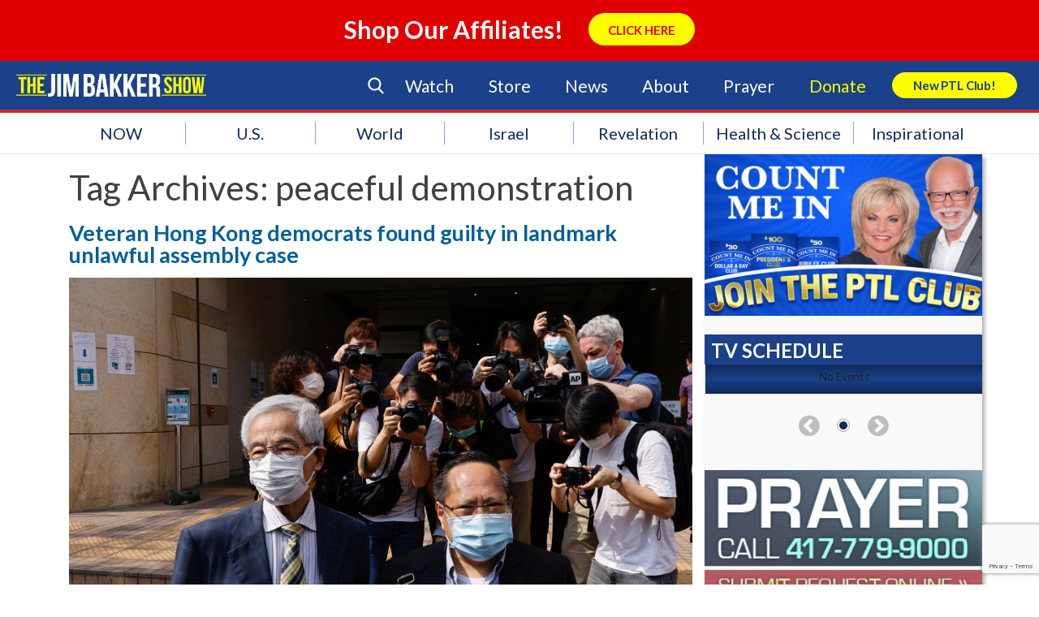

--- FILE ---
content_type: text/html; charset=utf-8
request_url: https://www.google.com/recaptcha/api2/anchor?ar=1&k=6LcC1ZccAAAAAA2ya8wXJyU4b69FYX38VE-OejOH&co=aHR0cHM6Ly9qaW1iYWtrZXJzaG93LmNvbTo0NDM.&hl=en&v=N67nZn4AqZkNcbeMu4prBgzg&size=invisible&anchor-ms=20000&execute-ms=30000&cb=mxoqdoej909a
body_size: 49579
content:
<!DOCTYPE HTML><html dir="ltr" lang="en"><head><meta http-equiv="Content-Type" content="text/html; charset=UTF-8">
<meta http-equiv="X-UA-Compatible" content="IE=edge">
<title>reCAPTCHA</title>
<style type="text/css">
/* cyrillic-ext */
@font-face {
  font-family: 'Roboto';
  font-style: normal;
  font-weight: 400;
  font-stretch: 100%;
  src: url(//fonts.gstatic.com/s/roboto/v48/KFO7CnqEu92Fr1ME7kSn66aGLdTylUAMa3GUBHMdazTgWw.woff2) format('woff2');
  unicode-range: U+0460-052F, U+1C80-1C8A, U+20B4, U+2DE0-2DFF, U+A640-A69F, U+FE2E-FE2F;
}
/* cyrillic */
@font-face {
  font-family: 'Roboto';
  font-style: normal;
  font-weight: 400;
  font-stretch: 100%;
  src: url(//fonts.gstatic.com/s/roboto/v48/KFO7CnqEu92Fr1ME7kSn66aGLdTylUAMa3iUBHMdazTgWw.woff2) format('woff2');
  unicode-range: U+0301, U+0400-045F, U+0490-0491, U+04B0-04B1, U+2116;
}
/* greek-ext */
@font-face {
  font-family: 'Roboto';
  font-style: normal;
  font-weight: 400;
  font-stretch: 100%;
  src: url(//fonts.gstatic.com/s/roboto/v48/KFO7CnqEu92Fr1ME7kSn66aGLdTylUAMa3CUBHMdazTgWw.woff2) format('woff2');
  unicode-range: U+1F00-1FFF;
}
/* greek */
@font-face {
  font-family: 'Roboto';
  font-style: normal;
  font-weight: 400;
  font-stretch: 100%;
  src: url(//fonts.gstatic.com/s/roboto/v48/KFO7CnqEu92Fr1ME7kSn66aGLdTylUAMa3-UBHMdazTgWw.woff2) format('woff2');
  unicode-range: U+0370-0377, U+037A-037F, U+0384-038A, U+038C, U+038E-03A1, U+03A3-03FF;
}
/* math */
@font-face {
  font-family: 'Roboto';
  font-style: normal;
  font-weight: 400;
  font-stretch: 100%;
  src: url(//fonts.gstatic.com/s/roboto/v48/KFO7CnqEu92Fr1ME7kSn66aGLdTylUAMawCUBHMdazTgWw.woff2) format('woff2');
  unicode-range: U+0302-0303, U+0305, U+0307-0308, U+0310, U+0312, U+0315, U+031A, U+0326-0327, U+032C, U+032F-0330, U+0332-0333, U+0338, U+033A, U+0346, U+034D, U+0391-03A1, U+03A3-03A9, U+03B1-03C9, U+03D1, U+03D5-03D6, U+03F0-03F1, U+03F4-03F5, U+2016-2017, U+2034-2038, U+203C, U+2040, U+2043, U+2047, U+2050, U+2057, U+205F, U+2070-2071, U+2074-208E, U+2090-209C, U+20D0-20DC, U+20E1, U+20E5-20EF, U+2100-2112, U+2114-2115, U+2117-2121, U+2123-214F, U+2190, U+2192, U+2194-21AE, U+21B0-21E5, U+21F1-21F2, U+21F4-2211, U+2213-2214, U+2216-22FF, U+2308-230B, U+2310, U+2319, U+231C-2321, U+2336-237A, U+237C, U+2395, U+239B-23B7, U+23D0, U+23DC-23E1, U+2474-2475, U+25AF, U+25B3, U+25B7, U+25BD, U+25C1, U+25CA, U+25CC, U+25FB, U+266D-266F, U+27C0-27FF, U+2900-2AFF, U+2B0E-2B11, U+2B30-2B4C, U+2BFE, U+3030, U+FF5B, U+FF5D, U+1D400-1D7FF, U+1EE00-1EEFF;
}
/* symbols */
@font-face {
  font-family: 'Roboto';
  font-style: normal;
  font-weight: 400;
  font-stretch: 100%;
  src: url(//fonts.gstatic.com/s/roboto/v48/KFO7CnqEu92Fr1ME7kSn66aGLdTylUAMaxKUBHMdazTgWw.woff2) format('woff2');
  unicode-range: U+0001-000C, U+000E-001F, U+007F-009F, U+20DD-20E0, U+20E2-20E4, U+2150-218F, U+2190, U+2192, U+2194-2199, U+21AF, U+21E6-21F0, U+21F3, U+2218-2219, U+2299, U+22C4-22C6, U+2300-243F, U+2440-244A, U+2460-24FF, U+25A0-27BF, U+2800-28FF, U+2921-2922, U+2981, U+29BF, U+29EB, U+2B00-2BFF, U+4DC0-4DFF, U+FFF9-FFFB, U+10140-1018E, U+10190-1019C, U+101A0, U+101D0-101FD, U+102E0-102FB, U+10E60-10E7E, U+1D2C0-1D2D3, U+1D2E0-1D37F, U+1F000-1F0FF, U+1F100-1F1AD, U+1F1E6-1F1FF, U+1F30D-1F30F, U+1F315, U+1F31C, U+1F31E, U+1F320-1F32C, U+1F336, U+1F378, U+1F37D, U+1F382, U+1F393-1F39F, U+1F3A7-1F3A8, U+1F3AC-1F3AF, U+1F3C2, U+1F3C4-1F3C6, U+1F3CA-1F3CE, U+1F3D4-1F3E0, U+1F3ED, U+1F3F1-1F3F3, U+1F3F5-1F3F7, U+1F408, U+1F415, U+1F41F, U+1F426, U+1F43F, U+1F441-1F442, U+1F444, U+1F446-1F449, U+1F44C-1F44E, U+1F453, U+1F46A, U+1F47D, U+1F4A3, U+1F4B0, U+1F4B3, U+1F4B9, U+1F4BB, U+1F4BF, U+1F4C8-1F4CB, U+1F4D6, U+1F4DA, U+1F4DF, U+1F4E3-1F4E6, U+1F4EA-1F4ED, U+1F4F7, U+1F4F9-1F4FB, U+1F4FD-1F4FE, U+1F503, U+1F507-1F50B, U+1F50D, U+1F512-1F513, U+1F53E-1F54A, U+1F54F-1F5FA, U+1F610, U+1F650-1F67F, U+1F687, U+1F68D, U+1F691, U+1F694, U+1F698, U+1F6AD, U+1F6B2, U+1F6B9-1F6BA, U+1F6BC, U+1F6C6-1F6CF, U+1F6D3-1F6D7, U+1F6E0-1F6EA, U+1F6F0-1F6F3, U+1F6F7-1F6FC, U+1F700-1F7FF, U+1F800-1F80B, U+1F810-1F847, U+1F850-1F859, U+1F860-1F887, U+1F890-1F8AD, U+1F8B0-1F8BB, U+1F8C0-1F8C1, U+1F900-1F90B, U+1F93B, U+1F946, U+1F984, U+1F996, U+1F9E9, U+1FA00-1FA6F, U+1FA70-1FA7C, U+1FA80-1FA89, U+1FA8F-1FAC6, U+1FACE-1FADC, U+1FADF-1FAE9, U+1FAF0-1FAF8, U+1FB00-1FBFF;
}
/* vietnamese */
@font-face {
  font-family: 'Roboto';
  font-style: normal;
  font-weight: 400;
  font-stretch: 100%;
  src: url(//fonts.gstatic.com/s/roboto/v48/KFO7CnqEu92Fr1ME7kSn66aGLdTylUAMa3OUBHMdazTgWw.woff2) format('woff2');
  unicode-range: U+0102-0103, U+0110-0111, U+0128-0129, U+0168-0169, U+01A0-01A1, U+01AF-01B0, U+0300-0301, U+0303-0304, U+0308-0309, U+0323, U+0329, U+1EA0-1EF9, U+20AB;
}
/* latin-ext */
@font-face {
  font-family: 'Roboto';
  font-style: normal;
  font-weight: 400;
  font-stretch: 100%;
  src: url(//fonts.gstatic.com/s/roboto/v48/KFO7CnqEu92Fr1ME7kSn66aGLdTylUAMa3KUBHMdazTgWw.woff2) format('woff2');
  unicode-range: U+0100-02BA, U+02BD-02C5, U+02C7-02CC, U+02CE-02D7, U+02DD-02FF, U+0304, U+0308, U+0329, U+1D00-1DBF, U+1E00-1E9F, U+1EF2-1EFF, U+2020, U+20A0-20AB, U+20AD-20C0, U+2113, U+2C60-2C7F, U+A720-A7FF;
}
/* latin */
@font-face {
  font-family: 'Roboto';
  font-style: normal;
  font-weight: 400;
  font-stretch: 100%;
  src: url(//fonts.gstatic.com/s/roboto/v48/KFO7CnqEu92Fr1ME7kSn66aGLdTylUAMa3yUBHMdazQ.woff2) format('woff2');
  unicode-range: U+0000-00FF, U+0131, U+0152-0153, U+02BB-02BC, U+02C6, U+02DA, U+02DC, U+0304, U+0308, U+0329, U+2000-206F, U+20AC, U+2122, U+2191, U+2193, U+2212, U+2215, U+FEFF, U+FFFD;
}
/* cyrillic-ext */
@font-face {
  font-family: 'Roboto';
  font-style: normal;
  font-weight: 500;
  font-stretch: 100%;
  src: url(//fonts.gstatic.com/s/roboto/v48/KFO7CnqEu92Fr1ME7kSn66aGLdTylUAMa3GUBHMdazTgWw.woff2) format('woff2');
  unicode-range: U+0460-052F, U+1C80-1C8A, U+20B4, U+2DE0-2DFF, U+A640-A69F, U+FE2E-FE2F;
}
/* cyrillic */
@font-face {
  font-family: 'Roboto';
  font-style: normal;
  font-weight: 500;
  font-stretch: 100%;
  src: url(//fonts.gstatic.com/s/roboto/v48/KFO7CnqEu92Fr1ME7kSn66aGLdTylUAMa3iUBHMdazTgWw.woff2) format('woff2');
  unicode-range: U+0301, U+0400-045F, U+0490-0491, U+04B0-04B1, U+2116;
}
/* greek-ext */
@font-face {
  font-family: 'Roboto';
  font-style: normal;
  font-weight: 500;
  font-stretch: 100%;
  src: url(//fonts.gstatic.com/s/roboto/v48/KFO7CnqEu92Fr1ME7kSn66aGLdTylUAMa3CUBHMdazTgWw.woff2) format('woff2');
  unicode-range: U+1F00-1FFF;
}
/* greek */
@font-face {
  font-family: 'Roboto';
  font-style: normal;
  font-weight: 500;
  font-stretch: 100%;
  src: url(//fonts.gstatic.com/s/roboto/v48/KFO7CnqEu92Fr1ME7kSn66aGLdTylUAMa3-UBHMdazTgWw.woff2) format('woff2');
  unicode-range: U+0370-0377, U+037A-037F, U+0384-038A, U+038C, U+038E-03A1, U+03A3-03FF;
}
/* math */
@font-face {
  font-family: 'Roboto';
  font-style: normal;
  font-weight: 500;
  font-stretch: 100%;
  src: url(//fonts.gstatic.com/s/roboto/v48/KFO7CnqEu92Fr1ME7kSn66aGLdTylUAMawCUBHMdazTgWw.woff2) format('woff2');
  unicode-range: U+0302-0303, U+0305, U+0307-0308, U+0310, U+0312, U+0315, U+031A, U+0326-0327, U+032C, U+032F-0330, U+0332-0333, U+0338, U+033A, U+0346, U+034D, U+0391-03A1, U+03A3-03A9, U+03B1-03C9, U+03D1, U+03D5-03D6, U+03F0-03F1, U+03F4-03F5, U+2016-2017, U+2034-2038, U+203C, U+2040, U+2043, U+2047, U+2050, U+2057, U+205F, U+2070-2071, U+2074-208E, U+2090-209C, U+20D0-20DC, U+20E1, U+20E5-20EF, U+2100-2112, U+2114-2115, U+2117-2121, U+2123-214F, U+2190, U+2192, U+2194-21AE, U+21B0-21E5, U+21F1-21F2, U+21F4-2211, U+2213-2214, U+2216-22FF, U+2308-230B, U+2310, U+2319, U+231C-2321, U+2336-237A, U+237C, U+2395, U+239B-23B7, U+23D0, U+23DC-23E1, U+2474-2475, U+25AF, U+25B3, U+25B7, U+25BD, U+25C1, U+25CA, U+25CC, U+25FB, U+266D-266F, U+27C0-27FF, U+2900-2AFF, U+2B0E-2B11, U+2B30-2B4C, U+2BFE, U+3030, U+FF5B, U+FF5D, U+1D400-1D7FF, U+1EE00-1EEFF;
}
/* symbols */
@font-face {
  font-family: 'Roboto';
  font-style: normal;
  font-weight: 500;
  font-stretch: 100%;
  src: url(//fonts.gstatic.com/s/roboto/v48/KFO7CnqEu92Fr1ME7kSn66aGLdTylUAMaxKUBHMdazTgWw.woff2) format('woff2');
  unicode-range: U+0001-000C, U+000E-001F, U+007F-009F, U+20DD-20E0, U+20E2-20E4, U+2150-218F, U+2190, U+2192, U+2194-2199, U+21AF, U+21E6-21F0, U+21F3, U+2218-2219, U+2299, U+22C4-22C6, U+2300-243F, U+2440-244A, U+2460-24FF, U+25A0-27BF, U+2800-28FF, U+2921-2922, U+2981, U+29BF, U+29EB, U+2B00-2BFF, U+4DC0-4DFF, U+FFF9-FFFB, U+10140-1018E, U+10190-1019C, U+101A0, U+101D0-101FD, U+102E0-102FB, U+10E60-10E7E, U+1D2C0-1D2D3, U+1D2E0-1D37F, U+1F000-1F0FF, U+1F100-1F1AD, U+1F1E6-1F1FF, U+1F30D-1F30F, U+1F315, U+1F31C, U+1F31E, U+1F320-1F32C, U+1F336, U+1F378, U+1F37D, U+1F382, U+1F393-1F39F, U+1F3A7-1F3A8, U+1F3AC-1F3AF, U+1F3C2, U+1F3C4-1F3C6, U+1F3CA-1F3CE, U+1F3D4-1F3E0, U+1F3ED, U+1F3F1-1F3F3, U+1F3F5-1F3F7, U+1F408, U+1F415, U+1F41F, U+1F426, U+1F43F, U+1F441-1F442, U+1F444, U+1F446-1F449, U+1F44C-1F44E, U+1F453, U+1F46A, U+1F47D, U+1F4A3, U+1F4B0, U+1F4B3, U+1F4B9, U+1F4BB, U+1F4BF, U+1F4C8-1F4CB, U+1F4D6, U+1F4DA, U+1F4DF, U+1F4E3-1F4E6, U+1F4EA-1F4ED, U+1F4F7, U+1F4F9-1F4FB, U+1F4FD-1F4FE, U+1F503, U+1F507-1F50B, U+1F50D, U+1F512-1F513, U+1F53E-1F54A, U+1F54F-1F5FA, U+1F610, U+1F650-1F67F, U+1F687, U+1F68D, U+1F691, U+1F694, U+1F698, U+1F6AD, U+1F6B2, U+1F6B9-1F6BA, U+1F6BC, U+1F6C6-1F6CF, U+1F6D3-1F6D7, U+1F6E0-1F6EA, U+1F6F0-1F6F3, U+1F6F7-1F6FC, U+1F700-1F7FF, U+1F800-1F80B, U+1F810-1F847, U+1F850-1F859, U+1F860-1F887, U+1F890-1F8AD, U+1F8B0-1F8BB, U+1F8C0-1F8C1, U+1F900-1F90B, U+1F93B, U+1F946, U+1F984, U+1F996, U+1F9E9, U+1FA00-1FA6F, U+1FA70-1FA7C, U+1FA80-1FA89, U+1FA8F-1FAC6, U+1FACE-1FADC, U+1FADF-1FAE9, U+1FAF0-1FAF8, U+1FB00-1FBFF;
}
/* vietnamese */
@font-face {
  font-family: 'Roboto';
  font-style: normal;
  font-weight: 500;
  font-stretch: 100%;
  src: url(//fonts.gstatic.com/s/roboto/v48/KFO7CnqEu92Fr1ME7kSn66aGLdTylUAMa3OUBHMdazTgWw.woff2) format('woff2');
  unicode-range: U+0102-0103, U+0110-0111, U+0128-0129, U+0168-0169, U+01A0-01A1, U+01AF-01B0, U+0300-0301, U+0303-0304, U+0308-0309, U+0323, U+0329, U+1EA0-1EF9, U+20AB;
}
/* latin-ext */
@font-face {
  font-family: 'Roboto';
  font-style: normal;
  font-weight: 500;
  font-stretch: 100%;
  src: url(//fonts.gstatic.com/s/roboto/v48/KFO7CnqEu92Fr1ME7kSn66aGLdTylUAMa3KUBHMdazTgWw.woff2) format('woff2');
  unicode-range: U+0100-02BA, U+02BD-02C5, U+02C7-02CC, U+02CE-02D7, U+02DD-02FF, U+0304, U+0308, U+0329, U+1D00-1DBF, U+1E00-1E9F, U+1EF2-1EFF, U+2020, U+20A0-20AB, U+20AD-20C0, U+2113, U+2C60-2C7F, U+A720-A7FF;
}
/* latin */
@font-face {
  font-family: 'Roboto';
  font-style: normal;
  font-weight: 500;
  font-stretch: 100%;
  src: url(//fonts.gstatic.com/s/roboto/v48/KFO7CnqEu92Fr1ME7kSn66aGLdTylUAMa3yUBHMdazQ.woff2) format('woff2');
  unicode-range: U+0000-00FF, U+0131, U+0152-0153, U+02BB-02BC, U+02C6, U+02DA, U+02DC, U+0304, U+0308, U+0329, U+2000-206F, U+20AC, U+2122, U+2191, U+2193, U+2212, U+2215, U+FEFF, U+FFFD;
}
/* cyrillic-ext */
@font-face {
  font-family: 'Roboto';
  font-style: normal;
  font-weight: 900;
  font-stretch: 100%;
  src: url(//fonts.gstatic.com/s/roboto/v48/KFO7CnqEu92Fr1ME7kSn66aGLdTylUAMa3GUBHMdazTgWw.woff2) format('woff2');
  unicode-range: U+0460-052F, U+1C80-1C8A, U+20B4, U+2DE0-2DFF, U+A640-A69F, U+FE2E-FE2F;
}
/* cyrillic */
@font-face {
  font-family: 'Roboto';
  font-style: normal;
  font-weight: 900;
  font-stretch: 100%;
  src: url(//fonts.gstatic.com/s/roboto/v48/KFO7CnqEu92Fr1ME7kSn66aGLdTylUAMa3iUBHMdazTgWw.woff2) format('woff2');
  unicode-range: U+0301, U+0400-045F, U+0490-0491, U+04B0-04B1, U+2116;
}
/* greek-ext */
@font-face {
  font-family: 'Roboto';
  font-style: normal;
  font-weight: 900;
  font-stretch: 100%;
  src: url(//fonts.gstatic.com/s/roboto/v48/KFO7CnqEu92Fr1ME7kSn66aGLdTylUAMa3CUBHMdazTgWw.woff2) format('woff2');
  unicode-range: U+1F00-1FFF;
}
/* greek */
@font-face {
  font-family: 'Roboto';
  font-style: normal;
  font-weight: 900;
  font-stretch: 100%;
  src: url(//fonts.gstatic.com/s/roboto/v48/KFO7CnqEu92Fr1ME7kSn66aGLdTylUAMa3-UBHMdazTgWw.woff2) format('woff2');
  unicode-range: U+0370-0377, U+037A-037F, U+0384-038A, U+038C, U+038E-03A1, U+03A3-03FF;
}
/* math */
@font-face {
  font-family: 'Roboto';
  font-style: normal;
  font-weight: 900;
  font-stretch: 100%;
  src: url(//fonts.gstatic.com/s/roboto/v48/KFO7CnqEu92Fr1ME7kSn66aGLdTylUAMawCUBHMdazTgWw.woff2) format('woff2');
  unicode-range: U+0302-0303, U+0305, U+0307-0308, U+0310, U+0312, U+0315, U+031A, U+0326-0327, U+032C, U+032F-0330, U+0332-0333, U+0338, U+033A, U+0346, U+034D, U+0391-03A1, U+03A3-03A9, U+03B1-03C9, U+03D1, U+03D5-03D6, U+03F0-03F1, U+03F4-03F5, U+2016-2017, U+2034-2038, U+203C, U+2040, U+2043, U+2047, U+2050, U+2057, U+205F, U+2070-2071, U+2074-208E, U+2090-209C, U+20D0-20DC, U+20E1, U+20E5-20EF, U+2100-2112, U+2114-2115, U+2117-2121, U+2123-214F, U+2190, U+2192, U+2194-21AE, U+21B0-21E5, U+21F1-21F2, U+21F4-2211, U+2213-2214, U+2216-22FF, U+2308-230B, U+2310, U+2319, U+231C-2321, U+2336-237A, U+237C, U+2395, U+239B-23B7, U+23D0, U+23DC-23E1, U+2474-2475, U+25AF, U+25B3, U+25B7, U+25BD, U+25C1, U+25CA, U+25CC, U+25FB, U+266D-266F, U+27C0-27FF, U+2900-2AFF, U+2B0E-2B11, U+2B30-2B4C, U+2BFE, U+3030, U+FF5B, U+FF5D, U+1D400-1D7FF, U+1EE00-1EEFF;
}
/* symbols */
@font-face {
  font-family: 'Roboto';
  font-style: normal;
  font-weight: 900;
  font-stretch: 100%;
  src: url(//fonts.gstatic.com/s/roboto/v48/KFO7CnqEu92Fr1ME7kSn66aGLdTylUAMaxKUBHMdazTgWw.woff2) format('woff2');
  unicode-range: U+0001-000C, U+000E-001F, U+007F-009F, U+20DD-20E0, U+20E2-20E4, U+2150-218F, U+2190, U+2192, U+2194-2199, U+21AF, U+21E6-21F0, U+21F3, U+2218-2219, U+2299, U+22C4-22C6, U+2300-243F, U+2440-244A, U+2460-24FF, U+25A0-27BF, U+2800-28FF, U+2921-2922, U+2981, U+29BF, U+29EB, U+2B00-2BFF, U+4DC0-4DFF, U+FFF9-FFFB, U+10140-1018E, U+10190-1019C, U+101A0, U+101D0-101FD, U+102E0-102FB, U+10E60-10E7E, U+1D2C0-1D2D3, U+1D2E0-1D37F, U+1F000-1F0FF, U+1F100-1F1AD, U+1F1E6-1F1FF, U+1F30D-1F30F, U+1F315, U+1F31C, U+1F31E, U+1F320-1F32C, U+1F336, U+1F378, U+1F37D, U+1F382, U+1F393-1F39F, U+1F3A7-1F3A8, U+1F3AC-1F3AF, U+1F3C2, U+1F3C4-1F3C6, U+1F3CA-1F3CE, U+1F3D4-1F3E0, U+1F3ED, U+1F3F1-1F3F3, U+1F3F5-1F3F7, U+1F408, U+1F415, U+1F41F, U+1F426, U+1F43F, U+1F441-1F442, U+1F444, U+1F446-1F449, U+1F44C-1F44E, U+1F453, U+1F46A, U+1F47D, U+1F4A3, U+1F4B0, U+1F4B3, U+1F4B9, U+1F4BB, U+1F4BF, U+1F4C8-1F4CB, U+1F4D6, U+1F4DA, U+1F4DF, U+1F4E3-1F4E6, U+1F4EA-1F4ED, U+1F4F7, U+1F4F9-1F4FB, U+1F4FD-1F4FE, U+1F503, U+1F507-1F50B, U+1F50D, U+1F512-1F513, U+1F53E-1F54A, U+1F54F-1F5FA, U+1F610, U+1F650-1F67F, U+1F687, U+1F68D, U+1F691, U+1F694, U+1F698, U+1F6AD, U+1F6B2, U+1F6B9-1F6BA, U+1F6BC, U+1F6C6-1F6CF, U+1F6D3-1F6D7, U+1F6E0-1F6EA, U+1F6F0-1F6F3, U+1F6F7-1F6FC, U+1F700-1F7FF, U+1F800-1F80B, U+1F810-1F847, U+1F850-1F859, U+1F860-1F887, U+1F890-1F8AD, U+1F8B0-1F8BB, U+1F8C0-1F8C1, U+1F900-1F90B, U+1F93B, U+1F946, U+1F984, U+1F996, U+1F9E9, U+1FA00-1FA6F, U+1FA70-1FA7C, U+1FA80-1FA89, U+1FA8F-1FAC6, U+1FACE-1FADC, U+1FADF-1FAE9, U+1FAF0-1FAF8, U+1FB00-1FBFF;
}
/* vietnamese */
@font-face {
  font-family: 'Roboto';
  font-style: normal;
  font-weight: 900;
  font-stretch: 100%;
  src: url(//fonts.gstatic.com/s/roboto/v48/KFO7CnqEu92Fr1ME7kSn66aGLdTylUAMa3OUBHMdazTgWw.woff2) format('woff2');
  unicode-range: U+0102-0103, U+0110-0111, U+0128-0129, U+0168-0169, U+01A0-01A1, U+01AF-01B0, U+0300-0301, U+0303-0304, U+0308-0309, U+0323, U+0329, U+1EA0-1EF9, U+20AB;
}
/* latin-ext */
@font-face {
  font-family: 'Roboto';
  font-style: normal;
  font-weight: 900;
  font-stretch: 100%;
  src: url(//fonts.gstatic.com/s/roboto/v48/KFO7CnqEu92Fr1ME7kSn66aGLdTylUAMa3KUBHMdazTgWw.woff2) format('woff2');
  unicode-range: U+0100-02BA, U+02BD-02C5, U+02C7-02CC, U+02CE-02D7, U+02DD-02FF, U+0304, U+0308, U+0329, U+1D00-1DBF, U+1E00-1E9F, U+1EF2-1EFF, U+2020, U+20A0-20AB, U+20AD-20C0, U+2113, U+2C60-2C7F, U+A720-A7FF;
}
/* latin */
@font-face {
  font-family: 'Roboto';
  font-style: normal;
  font-weight: 900;
  font-stretch: 100%;
  src: url(//fonts.gstatic.com/s/roboto/v48/KFO7CnqEu92Fr1ME7kSn66aGLdTylUAMa3yUBHMdazQ.woff2) format('woff2');
  unicode-range: U+0000-00FF, U+0131, U+0152-0153, U+02BB-02BC, U+02C6, U+02DA, U+02DC, U+0304, U+0308, U+0329, U+2000-206F, U+20AC, U+2122, U+2191, U+2193, U+2212, U+2215, U+FEFF, U+FFFD;
}

</style>
<link rel="stylesheet" type="text/css" href="https://www.gstatic.com/recaptcha/releases/N67nZn4AqZkNcbeMu4prBgzg/styles__ltr.css">
<script nonce="DMmczuqbifcAtVZqL2znfg" type="text/javascript">window['__recaptcha_api'] = 'https://www.google.com/recaptcha/api2/';</script>
<script type="text/javascript" src="https://www.gstatic.com/recaptcha/releases/N67nZn4AqZkNcbeMu4prBgzg/recaptcha__en.js" nonce="DMmczuqbifcAtVZqL2znfg">
      
    </script></head>
<body><div id="rc-anchor-alert" class="rc-anchor-alert"></div>
<input type="hidden" id="recaptcha-token" value="[base64]">
<script type="text/javascript" nonce="DMmczuqbifcAtVZqL2znfg">
      recaptcha.anchor.Main.init("[\x22ainput\x22,[\x22bgdata\x22,\x22\x22,\[base64]/[base64]/[base64]/bmV3IHJbeF0oY1swXSk6RT09Mj9uZXcgclt4XShjWzBdLGNbMV0pOkU9PTM/bmV3IHJbeF0oY1swXSxjWzFdLGNbMl0pOkU9PTQ/[base64]/[base64]/[base64]/[base64]/[base64]/[base64]/[base64]/[base64]\x22,\[base64]\x22,\x22N8KLwr0kw7Uowpk5HcKzcjkMwr3DmMKxw5TCgFHDvMKywqg6w5gCSX0Kwq0FNGVnbsKBwpHDqTrCpMO4PsOdwpx3wqHDjwJKwpfDmMKQwpJKE8OITcKKwrxzw4DDvMK8GcKsEyIew4AYwr/[base64]/Cs8O4EcKSRcKXw6wBQ8OSw7/Dt8O0w4dCcsKfw6zDjxhoZMK9wqDCmmrCmsKQWU10Z8ORIcK+w4t7O8KzwpojYFAiw7sNwpc7w4/[base64]/H8OqwpDDosKKwqrCvnDDucO9DcKHw57DisKpb8KxG8K2w6VdKXMWw7XCoEHCq8OIQ1bDnVvCtX49w6bDgC1BEcK/[base64]/w4/CvMOKeFrDpMKTw57CgMKOw49vwpsRYWU9wp3Dik0rEsKfeMK/UsODw5cIQBnCiUZ0O0x1wp3CocKow5pQSMK/[base64]/DrcKSIMOSw7Vbw6QxQS5xVMKZG8K1wqjDlcOaO8KtwqxJwp3DvXnCvsO8w7vDs0Emwqcaw6TDmsOsKmo9R8ODJsKQL8Ofwosnw7ovMwXDkU0mXMKBwoYwwrjDjxfCu13CrDrDocOOw5bCmMOtRSc3dcOWw4/Dr8Ouw4rDu8OqKEDCg1fDh8OUXcKCw5xdwpLCk8OawrNZw69TYR4Kw7fCsMO1DsOIw4VZwrfDjinDliTDpcO/w4HDp8KDWcKiwpZpwr7DscOOw5NMw4DDm3XDh03DizEdw67CmDfCqh5fC8K2YsKmwodgw5DDmMO0fsKNCUVRa8Oiw6fCq8Omw5HDucKHw5/ChMOsCMKrcz/CpmLDoMOfwpTCkcORw7rChMKtDcOWw74Fe09UAV/[base64]/wqQWw6kDUG/CusO+IsKUw6jDsVjDlQR9w7rCtEPDpxTCisOFw7TCoh4vIFHCqMOpw6Bcw450UcKaC1LDocKaw7XDkUAEIlDDs8Oew5xLE2TCl8OswoRdw5bDpsKNd3pWGMKNw5Npw6/DlsOqF8OXw7DCsMKdwpNdQFE1wpTDjgnDmcKDw7PDvMO4asKUwo/[base64]/DvTvDu8OMwq7Cjx7DnWPCtsKJw6bDh8K6w4zDgWElDMODdsK7QBPDlgXCujzDtcOHXhbCnyphwpl7w6DCjMKwW1N/wqgUw7fCgUbDrlLDuVTDiMO7WUTCh3IoJmcIw614w77DmsOwWDJSw4MeSxIhQFcSQhnDisKGwpnDj3zDkWphNSlnwqXCs2vDqQTCgcK6CXrDhMKofhDChcK0NC8nSzNeKF9OGRHDkx1UwrdBwoktMsOpWMK7worDt0tEDcOXGUfCucK/w5DCg8KxwqbCgsOxw6nDrV3Dq8K3JcOAwopawp7DnEjDqFLCuFYAw4oWV8O/KinDoMO0w64Wf8KlIB/Cpyk6wqTDssOQacOywpkxOMK5wphFJsKdw7c8JcOaO8OZRg5VwqDDmgHDlMOIIMKNwrTDvMO6woVgwpnCn3XCp8OEw7zCnH/DsMOywr5aw7fDhg8Ew59/DmPDmMKZwqLCuSoTecK7bcKpIkRlL1/[base64]/ChcOFSHPCmMOkwoh0F8O/w6jCqMKcFsOcwqk7aDLDlWctw63CkBzDu8OFPsKAGR9/[base64]/[base64]/Cj0k5SsKhdsKfw6nDi1onb8OawqZqRQTCt8OQw5XDrsOwExIxwr7DtAzDsA0TwpV2w7taw6rClw81wp0bw7dFwqfCpcK0wpwbSFVfFkgGGFHCkmDCl8O6wqB6w5pRO8OZwpd9Zj15w5sIw7DDuMKuwoRENVDDhMKcK8OrY8O/[base64]/w6zDoVfCoWLCrMOOw5V9EiEgwq5TK8O4IsK3w4fCkR3CtjXClWzCjMOIwonCh8OJdsOGI8OKw4xYwr0YK3hpIcOqC8OYwokxflN+HmUnecKRbipfXynChMKvwqUrw40hLQrCv8OPJcKBV8O6wr/DlcOMChBSwrfCrTN6w45KHcK5eMKWwq3CnmPCv8OQf8KJwq9kaVzDtsOOwrw8w608w6vDgcO3b8K4MxgObcKLw5HClsOFwrkCTMOfw4/ChcKJZwNlb8OrwrwdwoQNNMOjw4Q5w6cMc8Oyw7k4wotjLcOFwoQww4XDkinDsFrDp8KQw6wXwp/DmibDlF9jQcKsw7pfwq/CtMOww7rDh2bDq8Ktw5h+SD3Cm8OFw53Cv0zCisOxwr3DukLCvcK3XcOUQUAOI1zDlyXCkcKaVMKuJ8KSRn9yaQgzw5xaw53CgcKEPcOLCMKAwqJdXyB7wqd3AxvCkTN3ZFzCqBHCrcKnwovCtsKmw5N/d2rDrcKww4fDlUsxwpo5CsKmw5nDmArCiCdIBMOxw6FlFkktC8OcLcKHLirDsyXCvzUcw7nCqWV4w6PDrSV1w7PDhjoBSVwZFGPCgcK4NUxsVsKgIy9Ew5cLczB/VnBeEH9lw6LDm8KkwrfDmnzDox9MwrYnw53CiF/CpMO2wro/[base64]/ChlfDsiPDtcKbw4fDs01oWcKBU8O2ckhWVMO+w7lmwrYNCFnDvsOGDB5KKMKkwpDCshltw5FGFjsXHUvDtkzDk8KlwozDi8OBHgXDrsKIw4/[base64]/CmQLDucK7fcODwp7CtsOeAz9bHAjDjjkICxp8GcK2w64bwoUTYGsgGMONwrw5WcOYwrR5WcOUwoApw6rChQDChQNcO8K5wpDCscKcw4vDu8OEw4bDh8KYw7bCrcKxw6Rnw45lX8O2QMKUwpBJw4PCsQNcDE8RM8O5DjltZMKNNX7Dijh/T3Aiwp7DgcOBw7/CsMO5MsOof8KKQn1Mw4BBwr7CmncBb8KZVUTDiGnCmsO2OW/ChcK7LsOXIiBGMsKzLMORPFrChi5gwpYFwo8tYMK4w4jCgsKGwo3Cp8OIw7dZwrR9w6rCpk3Ck8OYwpTDlUDCtsOsw4lVYMKJBmzCh8OVDcOrSMKzwqrCvzvCk8KycsKSOEUpwrPDvMK1w5AAKsKmw5fDvzbDvsKXMcKlw5JwwrfCgMKDwrvCvyc/wpc/wpLDlcK5I8KwwqHDvMKoTsOuJixGw6dEwqF4wo/DlybChcKlNBU8w7jDncOgdSoRw4LCrMOqw50CwrfCnsOew57DsyZ7MXTCvBQSwpnCnsOlAxLCrcOWb8K/RsKlwrzDqQg0w6vCtURzM07DgsO1KnNqblVzwo1bw7krBMOVR8KgVngjQC3Cq8KRaFNww5MDw4A3FMKUWE1vwpTDrCNVw6rCunJCwr7CkMKSTCdASXU+LQFfwqTDpsOmwrRsw6/DkUTDp8KHOcKFClHDk8KMVMKYwpjCijPCksOQCcKcem/[base64]/DtEbDvhHDhcOkXlV/[base64]/HRxVw7nCv8KyBXPCk1Ifa8OEAsKiJ8K3RsOywot2wpHCogkqIk/[base64]/Crl8WQsKpw79iw645AVBjwqAqwrfDhMKGw6bDh2dGOcKYwoPCmV9RwpjDm8OTSsOdakDCuiHDvg7ChMKqYEnDnMOIVsKFwp9NcQdvTyHDn8OpABLDs0NoMmkDeUrCtTLDn8KFLMKgFcKvXSTDtAjCv2TDtwoFw7seV8KTG8OTwojCiBFJSk/CpsKyFAVAw45ewrQ8w5MUQjMiwpx9NnPCknbCtE9/[base64]/SsKhwprDmsKFG8Ofw5HDlcOgwo18w5bDuMOnNjNpw7nDlmZFVgvCr8KeGcOEKRpXfcK0F8O4YgQqw4knQj7CnTnDnn/CvsOQNcO6CcKbw4JZamR4w6hFP8K2aQd9dG3Ch8Oow41zSklZwrgcwofDnT/Ds8Oxw5jDvW4HKhd/[base64]/PzHCglE7ZMOiw4PCsWjDgsOle8OSNcKVwpNWw57DmSfDtHBfaMKCRcOcFWtiBsO2WcOwwpo/[base64]/wqTDvMKiw6jCrcO/wp8Jw7rDrcO+wptNJsKww7/[base64]/DglPCk8K/wqA8woMpw4VCa8KNwpfCmFUxwo4DKj5Ow7zDrAvCo1dWwr40w5jCiADCtRTDnMKPw7ZLC8KRw67CjT4BAsOyw4QIw4BHWcKDY8KMw5cyLSEkw7svwpwuHBJQw60Lw4Jpwr4Lw4orEQofTi5Fw4wOBhF/[base64]/[base64]/ClxTDkcKVw4rDognDmgHClx7DqMK8w5vCpsOlM8OQwqULHMK9PMKANcK5eMOUw6ZLw7wxw5LCl8KEwrRASMKew4TDhGYzOsKOwqQ5wokFwoA4wrZjE8KFLsO1WsO7JzF5Yxd/JSvDoDvCgMKBDMOCw7BKR3dmOsOVw6zCoz/Ds34SWcKAwq/DgMO4w5zDrMOYCMOcworCsBTCosK4w7XDuTMcfcOmwplswpwkwp5OwqAKwqt0woZSKFxjA8KNRMKdw4pxasK+w7rDgMKnw6nCvsKbFcKsAjjDl8KAGQ9lMsOifGLCsMKFasOOQ1lmNcKVNF0Fw6fDvjkICcKlwropwqHCr8KpwqjDrMKVwoHCjA/CpVjClsK5ei8XQw45wpHClH7DhkHCtR3CqcKxw4QBwpcuw5Z2fkNNViTDrwctwocLwptUw5HDkXbDuBDDvsOvT0ULw63CpcOnw6fCgh3CpsK5U8OOw6xOwrMefi5uYsKcwrXDmsOvwqbCtMKxfMO7SRXDkzZhwqLDsMOObMKxw5VGw4NaMMOvw5R/[base64]/[base64]/Dj8O/PR/DgsOWworCqMOlFGgrb8KTw4Ydw4zCmllZQi1LwqM4w6MwO2xeKsOVw4FHZmHCtB/CuQUhwq3DmcKsw5Ecw7fDnj9Lw4XCvcKDa8OzHno8Uk4xw7nDtA7DvGRnSiDDjMOZTMOBw6Qmwpx8PcKQwpDDqSzDsQ5mw6InX8OxfMKXwp/CqnRnwrZiegvDnMKLw4LDm0HDk8ORwo1/w5Y/PXvCsWsSU1zCn3PCo8KwPMOSLMKFwr3CpMO5wr9pAsOewrp4PlPDgMKKAQ/DphFcNQTDqsOYw4jDpMO/wpJQwrrClMKsw5dfw51Tw4IDw7/CkyRXw4scwogpw54DYsKvVMKxacKYw7gnGMK6wp1zTcOdw5c/wqFtwpgxw5TCksKfNcOLw4rCqwUKwqxaw7weYiJaw77Cm8KYwpXDujHCr8OcFcK8w50VB8OdwpZ5ZCbCosOJwoLCgjTCpsKGMcK7w5DDok7CosKzwr9twrzDtSd1XCZWe8OAwqpGwr/CuMK6K8OLw47CmsKswprCm8OLND0dPsKXLcKnchpbK0DCrAhzwpwTX1fDnsKlN8O5VMKGwpxXwo3DoSdbw47DkMOibsK/[base64]/CiEgjND3DpzXDhMKvw5jCgsOpwq7Dkyg/[base64]/DhWnCtTfCoFnCpWzDksKxFB8ow4cww55bFMK+esORMi9QZxTCvwzCkjXCkSvCv3PDpsKqw4ZXwoDCoMKuMVXDpTbCjcKdIi/DikvDjsK2w7szCsKbWmkKw57CkknDuwvCs8KyAcKiwqHDtz0GRnbCljHDpVzCpQQ1Vy/[base64]/V8Obw4BzOQBMGjPDlgBkwrfDqMO2KSHDosKHFBVkE8KBw6DCrsKAw6rCmxzCgcKfJ03CqMO4w4NSwoPCgxLCksOiEcO8w64WPWE+wqnCvBAMT0bDiyQRFAdUw44Fw6/Cm8O3wq8MNRM8ai8KwqDCmx/Cg2QsFsKKDyvDnMO4bg/DvyjDrcKYYDt1ecKaw7DDhkY/w5rCs8O/[base64]/W8K/asOKw5LCgWfDksKLBMOiGlrDgArCucOJw5bCgjVxfsO2woZYOnQReE3CtHU8dMKgwr55wqUFfWDCi2LDu0IVwo5tw7PDocOQwqTDi8K6Oi5/wrsaZMK0XFYNJRvCiSBvNAh1wrApfRZLWxN2f3IVHBcGwqg+KVTDsMOTC8OCw6TDuRbDgcKnFcOMZCxgwpjChcOEWjU/wpYIRcKjw67CqQvDnsKndSrCrcOKwqLDisOywoIOwrDCpsKbSmIJwp/Ck2LCkC3Cmk8zSDQtRCw0woTCo8K2woMyw4vDsMKicXfCvsKIfA/DqGDCnTDDrQJRw6Myw5/CsRVow4/ClTVgAn7CjAIXQ0XDlh5/w67CqsOqIcOSwobCrsKwM8KtfcKIw6Vkw4thwqvChSfCrwoKw5XCqwlewpTCribDmMOzGsOzfCp9G8O+KjstwqnCh8O+w4N1RsKqVUzCkyLDnizCrcKsFRRxXsO8w4PCrzLCvsOxw7PDimFQSGrCjsO3w4/CmsO/woHCoDxGwpLDjsKrwq5Iw54zw6sjIHsAw6zDj8KINCDCusOzVinDvWXDjMOoZGNjwpsmwrFCw41/w47Dmxw5w60HLsOBw5cUwrzDsS0tTcOIwpDDjsOOB8OtWCR0SXI5NQjCqMO6XMOZTMOzw5sJS8OpQ8OfZMKCV8KvwqjCpAHDowp1F0LCtMOFWW/DpcK2w7zCuMO9ARrDvsO4Lzd2BQzDqzFawoDCi8KCU8OZcsO8w6vDiBDCoGMGw5fDo8K+MQTCuFk5eSXCk0MtHT1RSW3CmGwPwo0Qwp0PTApew7BeMcKtSsOQI8OLwpHCtcKEwonCn0rCoxhuw7Nuw5IcExrCm0jCpUtyTMOKw6pxXnXCmMKOQsKMJcOSHsOrE8Kkw4/DiV7Ch2vDkFdpB8O3bsOfH8Oew4ttHSB2w7dXSj9NcsOaaikjLcKJZhwmw7PCjSMlNApEbsO9wpwvU3zCusOwKcOUwqvDtCUGcMO/w6c6d8OICSNUwoZqVTbDjcO0LcOhwpbDqnbCvQh4w5spXMKpw6LDmHZ1W8KewoNSKsKSwppfw6nClcOeGCnCkMKQGE/[base64]/Do0zDohgeA8KREyzDqsKzw6oCPxoPwrPCosK2PxrCv2FRw43CnxBKUsKJbsOKw6wUwolLbAAIwq/Cgm/CisK9LHIVWDkuPUfChMOjUR7DtWzCgkkSQcOtw5TCvMKmGUR3wr4Lw7/[base64]/H8ODw7csw4AMfn5Lw7tlMMK5wplswr/[base64]/DowXChsK0MTN9woY0wqDDn8KYwpPCg8OEwohtw7/Cl8K8wpDCkMKkw6XCvQbCmn9KFQs8wrHCgsO8w7sSRFoUAT3CmQRHGcKTwp1hwofCg8K+wrTDgsOSw65Aw6w/[base64]/SBYxJlEVw497R8OqcTjDh8KGw5p3w4nChU1Aw5HCqMKow4nCqybDn8O8w5zDr8O0wowUwrV7csKrw4zDjsKmYsK6HsOMwpnChMOiEnPCrhPDtmfCtMKWw7xHOBliEcOFw7kuF8KfwrDDkMKcYy/Di8OkU8OQw7vCqcKYTcKCLDcfRBXCq8OtXcKDaURZw7/CrAs7OMOfOApwwpXDq8OOZXPCncKVw7ZMPsOXRsOpwo8Jw5ZNZcOkw6U/[base64]/CuUpZEcKNwoQacSEMA3DDl8OLOFXCu8O4wrlVJ8KOwoDDn8OdS8KOQ8KhwozCtsKxwqbDhRpGw6vClcOPasK6X8OsVcK1I0fCtXjDosO0O8OkMB07wqJPwrHCp0jDmEoJLMOrSkbCpA8Zw78CUF/DiTzDtnfCtVLCq8Kfw57DnsK0wqzCtD7CjmvDpMOuwrpRJ8K3w50vw7bCtU8WwrtVAi3DvWbDhMKVwoESCnrCgHvDg8K8ZVLDo0o8JV9mwqsdD8KCw6fCo8K3ZMKENRJiTT4iwoZIw7DClsOfBn03VsK6w6FLw49FQG4QNHPDsMKxTCY5TyzCncODw4PDn03ChsO/eRBaJyLDs8O4IyHCvsO0w67DiQjDsA4ff8Ksw6gvw4jDoioaw7zCmmVJJcK5w7J3w5Maw6VHHMOAT8KAL8KyY8KAwrxZwp4Lw4pTV8KgMMOOMsOjw7jCicKWwr3DtjJXw4PDiBxpAsOtUsK9esKMVMOJDBFzfcOlw5bDlMO/wrHDjsKZW1hjXsKrX1N/wr/DkMKvwoDCnsKMPsOOGi96U1gPcDgBR8OkE8KOwp/DgcKgwp4kw6zCqcObw7tzRsOATMOULcOjw7wPw5DCqcO7wrzDtsOCwrQDOmjDulfChsOXUHnCusK9w4bDjD7DkRTCnsKkwrBEJ8O1ScO8w5fCmBjDj0Y6wqPCn8KfEsKvw6TDscKCw6FSK8Kuw4/DnMOddMKjwrJ2QsK2XDnDk8KMw73CkxY2w5vDlMOQVkXDqSbCoMKBw503w4x5O8OSw6NgZ8KuJA3Dm8O8Kg3Cq0DDvS9xcMOKSEHDp0LCiRbDliDCnWjDkGJWUsOQSsKkwpnDrsKTwq/DuhvDmn/Cqm3CiMKbw4JeAS3DrmHDni/DtsORAMOmw68kwrUlBsOAaStaw5NBbVtSwp3DmsO5AMKKPA3Dv1jCqsODwrTCigVuwp3DlV7Dh1wlPALDj0EOVzXDksOQIcO1w4UKw5kzw6MjMzEbIFLCjMK3w6nCoT9bwqHCr2LDkhfCu8O/woUoBjIMAcK5wpjDmcK1TcK3wo1swrcgw7xzJMK/wo08w5E2wpVnP8KWDwtuTsK2w7k1wr7DjsOhwrk2w63Duw7DrxTCg8ODH2ZvKsOPVMKZE2ATw7xowq1RwooxwrMlw7rChjHDocOvKMONw5tMw5DDocKqY8OfwrrDiQV/[base64]/[base64]/[base64]/w4JJFMO+aidcw6wnwpzDvDxPYMO2BmTCrcKfHgPCg8ODFgIKwqcUw48HOcKdw7HCpcK4fcOvLnQ7w4jCgMO9w7Mma8OXwrYnwoLDtyAnAcOWVwDCk8Kyd07CkVnCkQbDvMKvwoPCl8OuUybCnsKoeAEGwqwvFT4ow7QDTj/DnRnDrScKMsOVWsOUw43DmxjDksKWw4/Cl1DDt1nCr1DCmcKQwot2wr07XncBecOIwrnCmyDCsMKMworCqDhJAHNERxDDsFZKw7LCrDEkwr8wNFbCoMKew6LDh8OGc2fDoifChMKWHMOcGHgmwobDoMOMwqTCkF0vH8OWC8OBwr3CuEbCvCfDgTHCn3jCuy5iKMKVYl50GyM0wohgRMOVw7UNUcKkKTsHdErDrl/Ck8KiAyzCni0/[base64]/Ct8OUw5DCv2DCpgU9YzhjPMKAAsO3M8OLVsKwwoYxwozCicO5CsKBJzPDnzFewoBzdsOtwrHCpsKdwpMMwr1wNkvCmk/CqSXDpWPCvwBUwoAKXCYONndAw6wXRMKuwqDDq2XCm8O3D2jDqCTCvEnCswpVcGtiRjsNwrd5JcKSXMOJw6dZXl/[base64]/[base64]/R8KIKMOidMOPNCMoNk1NwrgJwp3DqgIrBMORwrLCscOzwrE4b8OjMcKiw68Uw68cD8K6wo/DhBTDjSDCqsO8RFLCqsOXPcKFwrfCtE4iHXfDlmrCucOrw6VjIsOLH8Kfwp1Jw4B/RVPCs8O+M8KNCidaw5zDjnJcwr5caXvCnzxHw6Fawptew58XZivChzXDtMKuwqXCicOlwrnDs3XCv8OAw49Yw6t/wpQYe8OgOsOrRcK2LiXClcOpw5XDgyPCpsK/wogIw4LCt1fCmsOLw7/DuMOOwq/Dh8O9VMKMd8O9V2F3w4BTw7hlVVLCi0jCjmbCoMOjw78DbMOrTEUVwpQCHsOKGlIlw4XChMKgw7TCn8KVw4YsQMOkw6PDjAfDj8OiaMOqP2vCrsOWaRrCosKCw7wHwoDClMOJw4AAND/[base64]/CtcOZTMKMCMK4w6rCqsKswr8ewrfCo03ChhJ3JXVELlvDqUDDhcO+BMOJw73CqsO6wr3DjsO4w4FtE3YUPF4JRmElTcObwozCmy3DhkkYwpdcw43Dv8KTw5Afw5vCk8KecF4lw6JSZMKDVH/DoMKhGcOofBFEw57DoyDDicOwZUM9FcOIwovDl0YXw5jDmMKiw6ESw6jDpx8kBMOuQMOPLDHDjMKkXxEAwoAiZcOrI0rDumdew6QhwqcRwowFTxLChmvCqG3Dk3nChy/Dk8KQBRlpKwsewp/[base64]/dsKvPlJBw6sJw4/CocO8w7XCqWDCgXJ+ekIqw4PCng8EwrxTScKAw7N4asOFagJ4dwMzeMOhw7nCkj0Ke8K1woBEGcObBcK/wqbDpVcUwpXCmMKbwoVNw6k7WMKUwpTCp07DmsKfwrLDqcOSGMKyTzPDow/CkGDDjcOewpzDsMOkw7l+w74Dw63DtE7CicOdwqnCnknDvcKjOlsNwpgKw6daVMK5w6cfV8K8w5HDpHbDuXjDizwHw4xxwpDDvw3DtMKBasOPwqrClMKUwrQ0NRrDlytfwoFWwrBfwoBPw6NxIcO0LBvCs8Ohw6LCusK+VkpiwpVqXBt2w4rDhH3CsHQTSMOOLH/DiG3Dl8OQwpzCqlUjw4XDvMOUw6kyPMOjwp/DrzrDunzDuhAWwqDDu0HDp1EzXsOAGMKMw4jDoyPDrmXDm8KNwpd4woNrHMKlw4UUw60LXMK4wp4ANsOiXHJzPcODXMO8Ewccw4MLwrnCssOnwqVkwrLClGvDqwRpcBzCkhzDnMKTw4NHwq/DuRXCuTUCwr3CusK+w63CswpNwo/DpmHCnMK8WcKuw7jDg8KGw73Do0w6w55KwrPCsMOUMcKWwrLChxIZJy5XZcKZwq0VQANqwqRmdMKJw4HChMOwPy3Dq8OcfMKcDMKyIWcWwo/Ct8KUfFjCscKtER/[base64]/YcOgH8OMwrPDrsKDw6Qjw6TDq8K2ZUHDghBgwqzDqC1/[base64]/AikRw5bCg2p8woQ8SMKhasOuRxBpwoFCdMKED2gVwrQlwoDDhcKdGcOoIiLCvxHCp2fDrG/Dl8OHw6rDucKFwoljBcOBMylYRUoJGFjCj0DCn3PCulnDkFw5OsKjAsK9wqbCgjvDjV3Dj8K7YjPDj8KnDcKZwo3DiMKcSMOlH8KGw7Ieb0d3wpTDj2XCtMOmw43CkTbDoVjDhC5fw4/Dr8O1wo4cTMKPw7PCqCbDhcOPKTvDtMOKwopzcRVkOcKoEFxmw511YsO3wo7Co8KGJMKLw4/[base64]/DsWDDicOjwolWIcOBZ8Kewq85SR7DnMKMwoDDm8Kaw7/[base64]/[base64]/DiDzDnjjDqsOvwp4TIDrDhUXDlsKlIsOiw5E0w48uw7TCpMKBwqo3RyHCqygZQA0yw5PDk8OnCcOQwp/Dsy5Rw7ckHCLDnsOrXcOhEsKnZcKNwqHCqWFIw7/Cl8K6wq9uwrXCplrCt8K5RMO7w6pfwrXClQ7Cm0IIXhTChcOTw71JTlzCi3bDisK6JlTDtSMNPDHDtRPDhMOvw5JoYBJVBsOOw4fCol9PwqzCj8Olw7cawromw6oKwqk3bsKHwq/[base64]/UQnDmMKywpvDuRHClDLDk8OmHWfCj8KDbV7CssOgwpZ/wp/DnRhYwpnDqm3DoiDChMOLw5rDvzESw73DvsODwrDDslLDocKgw4nDicO/T8K+BRI9S8ONZ2J7OAE5w5gmwp/CqifDgyHChcOZT1nDvy7Cs8KcEMK4wpHCuMOVw44Pw6fCuVjClzo3eWQRw4/DgDXDosOYw73DocKgZ8O2w6YwOlxMwpgLOUtcLTdXA8OTMh3Dp8OKNg8Dw5Auw5bDgcOMSMK8aiDCih9Kw6AFIi3DrXIMBcOxwoPDlzTDiF1cB8KoVA5iw5XCk2Maw7wrTcK1w7jDkMOBDMOmw6jDnXrDqGh4w4dlwoHDi8Oow6xvHcKMw4/[base64]/[base64]/[base64]/[base64]/CnUVaeWloOsOQa8K/w78eJcOXw4rCh0pFwpvChcOXw5vCgcKLwqPCtMOWMMKne8Kkw4N+BcKDw71+JcKmw6/CqsKiUsOXwqwTfsKRwq9ew4fCr8ORVMKVHnPDvl4IQsOAwpgjwoJPwqx6w79Qw7jDnRB2BcKMAMKHw5oow4vCq8KIB8OJZ33Dp8K9w4vDhcO0w6Uwd8Kew67DpU8bMcK5w60+eGFaesO9wpFPHSlpwog/wpNtwoLDqcKUw4hnw416w6rChQNHSsOmw6LCq8KRwoHDiU7CgMOyPHAXwoRiPMKbwrJhLkXDjEvCvwdewqDDuzjCoFnClcKqH8OOw6Bkw7HClVfCkEvDncKOHHTDqMOKVcK0w7vDpEowFn3DvMKKU3zCmS8+w57DscKrTn/CgcKawpoewoYvBMKXEsOzd2/Cjl/[base64]/ChcOyS8OOUcOiwpMpw6USwoVLwrnCvxLCmMOtcMKXw7DDpiPDgQEiI1DCs3kyL3TDjBTCu2TDlAvDpcKzw6lHw5jCqcOGwqgmw6Q5fkw5woIvMMKqWsKzOcOewq0Gw4ZOwqPDkyjDucKaFMKhw7PCoMOww6FqZmHCiz/CrcOawqHDsTkzQwt9wrNJIMKSw5pnfsOQwqxKwqVRZ8OdMS57wpXDssK/GMO9w7QVeBzCgzPChzXCkEouXDrCumjCm8OiVXpcw6dqwrfCrUFVaRgbDMKuNjvDmsOWecOBwpNPZ8Oqw5gDw7rDkMKPw4MQw4hXw685ZcOew4M0KQDDunpFw4wew7zCncOEEUw7XsOlTz7Dg1zCrgFCLREawrhTwpfCnCDDgC/Dk3xdwpnCrW/Ds1BYwpkpw4HCkW3DsMOmw6odKHNGKMKmwojDvcO4w7PDicOfw4PClWEgf8OJw6V6w63DisK6MhR7wqLDkW4GZcKrw7rCmMO8JsOzwoBvMsOfIsK3d093w4sBRsOQw7HDtRXChsOqQjYnbyYXw5vDgRYTwoLDoBhKf8KkwqpyYsKaw5jDrnnChcOAwo3Dnkx/MjjDjcOhLGXClzUFBT/Cn8OhwqvDh8K2wp3CumvCjcK/[base64]/Ch8OBBUsmTG/CvMKpw5DDi8O7S8KNPcKPw53ClxzCucOHPBDDu8KpK8OVwojDgsO/aS7CvDHDmFfDp8O8X8OYTsO/RMOxwpUJI8Oxw7DCh8OVAAvCiSA+w7TCr188wooLw7jDi8Klw4ExB8O5wobDpmzDtUHDtcKOIG9heMO7w7bDqsKfMUkVw4rCgcKxwpthPcOYw5PDp3B8w4/Dmy8WwqTDlRIWwrdOWcKSwqsjw41nT8K8OHbCjXZaQ8K9w5nChMOsw4bDicOjw4FwEQHCjsOaw6rChh96asOQw7NFVMObw7ZoT8Kdw77DtA4zwph0w5fCshtgLMOOw6jDgsKlJcOIwobCicKicMKrw43Cqg1DSDIdUC/ChcOFw4JNCcOXFTZFw6rDq0TDvQvDuEBaesKZw5UFTcKywpBsw7LDqMOoP0PDjcKkX0vCvG3CjMOBEcKdw5TCsUZKwpHCq8OqworDhMKQw6/[base64]/DpMOKwrUiawJUw4vCgnxfwqvCr8KoL8OfwrMWwoxwwowNwr5/wqDDsVfClELDiRvDgAXCqhRuYsOyNMKPNGvDiTzDtiQjJcKywoHCgcK7wrgzRcOgCcOtw6bCtMKSCmzDscOhwpQFwo9+w7LCmcOHVGTCsMKICMOww4zCtMK1woIzwrsgKQrDh8KGUVDCiBvChUYqSmhJe8KKw4XCiE4NFGvDr8OiKcO6JcO3OhMccmQWIA/CgGrDqsKow7DCgsKQwpNLw5TDnl/CjRLCvwPCg8O/w4nDlsOSw641wpsCdSRdTFFQw5bDrVnDs2jCrxTCpcKXMBM/VGp1w5gjwoVXD8KZw7JcSELCo8KHwpjCosONZ8O3Q8Kkw4nDiMK8wrHDt2zCscKOw4DDhcKpIGk4wqPCq8OwwqDDvgJNw5/DpsK2w43CpjIIw588I8KMUD/DvsKAw6M7AcOLDkfDqEtCfGF4Z8KRw5JvLAPDknbCtg5VEwpOWi/[base64]/CqcKLcl3CmEjDuTfDrcOrwodmwrXDii8Ew7R/wq9YEcOaw4/CmgHDvcOWDcKObmFeFsKRRhLChMKTTiNPIcOCNcKpw7wbwojDihE/LMORwrlpWD/DtcKww5HCgMK6wqdew5/Cnl8WQsK2w4tlfjzDsMKfQ8KFwqXDkMOeY8OKSsKrwq5OaGs7wojCsT0JVsK/wrvCsSYqYcKwwq5jwqMxABQ+woJ8eBMIwq1NwqwPUTpDwrLDv8OUwrURwqV3IEHDuMORGD3DnMKvAsO/[base64]/[base64]/JsK0wq7ChsKCWcKnQ3Rdw7bCt8KiIhtQO3LCqMKuw5XCgCTDux/Cs8KYYBfDkcOJw63CiQwcVcOPwq8+bXQQcMO+wqLDiwnDtFIXwox2V8KBTSAXwqXDv8KOeHokcFTDq8KXTk7ChTTCjcKUaMOFe343wpgIZcKDwqnDqBxhOcOwD8KvMW/CoMOTwpZrw6/DpnzDuMKqwpEbMAxAw4zDpMKawrhtw5lPB8OQECRuwobDh8KPPEfDuwHCugF7XsONw4RSMsOhWiNWw5DDgyNjZsKsS8OowpvDgcKMNcKKwq7DomLCssOHTE02blMZXG/DkRPDgsKAOMK3BcO3UkjDjX9sTlY4SMKEwq9rw7nDsFRSW0Q5SMOEwoYYHH5mFHF5w71Qw5VwaHoEP8Ksw5sOwpBpZCZ5ThIDHzTDqcKIKFlWw6zCtcKrKMOdVGDCn1rCtAgPFCDDpsKpAcKVC8O6w77CjgTDu0tPw7/[base64]\x22],null,[\x22conf\x22,null,\x226LcC1ZccAAAAAA2ya8wXJyU4b69FYX38VE-OejOH\x22,0,null,null,null,1,[16,21,125,63,73,95,87,41,43,42,83,102,105,109,121],[7059694,133],0,null,null,null,null,0,null,0,null,700,1,null,0,\[base64]/76lBhn6iwkZoQoZnOKMAhmv8xEZ\x22,0,0,null,null,1,null,0,0,null,null,null,0],\x22https://jimbakkershow.com:443\x22,null,[3,1,1],null,null,null,1,3600,[\x22https://www.google.com/intl/en/policies/privacy/\x22,\x22https://www.google.com/intl/en/policies/terms/\x22],\x22EUAC2LdtnpSiAwF/Nbp5OhkaWDpnz45A2cowuxwjdEE\\u003d\x22,1,0,null,1,1769909557587,0,0,[218,197],null,[132,86,42],\x22RC-QCxshopBiAS9bQ\x22,null,null,null,null,null,\x220dAFcWeA47hZlqLf0e2kAb6pBKgfcr3veosjvZ4eBNJz6Txa_xxKs2z0W_bafIF04q1QvQlSen59_wXPjCqxEc4mVcJvWTs6fnww\x22,1769992357514]");
    </script></body></html>